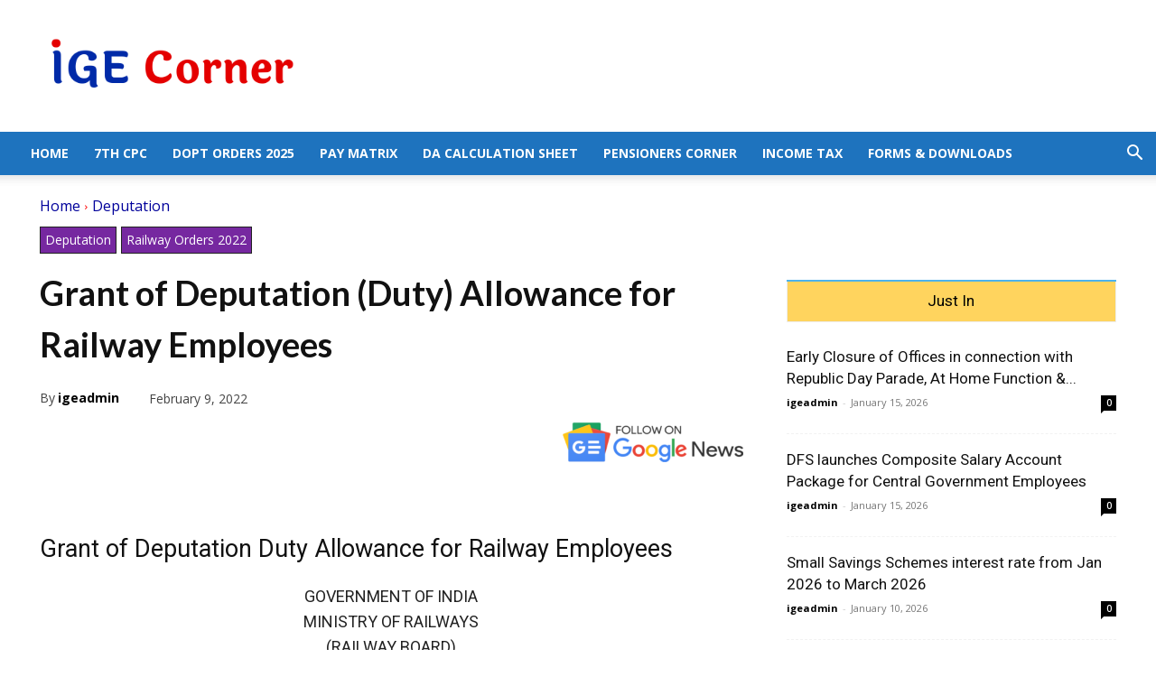

--- FILE ---
content_type: text/html; charset=utf-8
request_url: https://www.google.com/recaptcha/api2/aframe
body_size: 267
content:
<!DOCTYPE HTML><html><head><meta http-equiv="content-type" content="text/html; charset=UTF-8"></head><body><script nonce="i3OMbUe6YMzL15g5KKclyw">/** Anti-fraud and anti-abuse applications only. See google.com/recaptcha */ try{var clients={'sodar':'https://pagead2.googlesyndication.com/pagead/sodar?'};window.addEventListener("message",function(a){try{if(a.source===window.parent){var b=JSON.parse(a.data);var c=clients[b['id']];if(c){var d=document.createElement('img');d.src=c+b['params']+'&rc='+(localStorage.getItem("rc::a")?sessionStorage.getItem("rc::b"):"");window.document.body.appendChild(d);sessionStorage.setItem("rc::e",parseInt(sessionStorage.getItem("rc::e")||0)+1);localStorage.setItem("rc::h",'1769570310397');}}}catch(b){}});window.parent.postMessage("_grecaptcha_ready", "*");}catch(b){}</script></body></html>